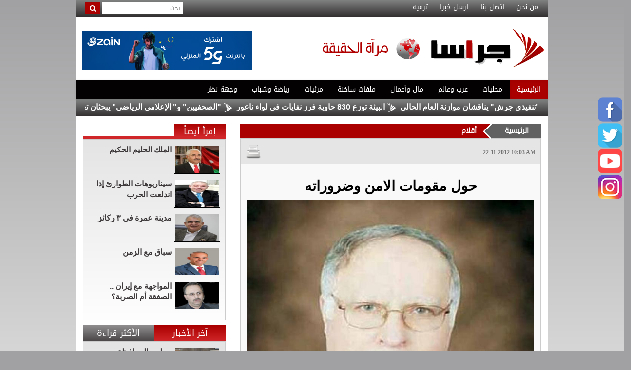

--- FILE ---
content_type: text/html; charset=UTF-8
request_url: https://www.gerasanews.com/article/91971
body_size: 14524
content:
<!DOCTYPE html PUBLIC "-//W3C//DTD XHTML 1.0 Transitional//EN" "http://www.w3.org/TR/xhtml1/DTD/xhtml1-transitional.dtd">
<html xmlns="http://www.w3.org/1999/xhtml">
	<head prefix="og: http://ogp.me/ns/article#">
		<meta http-equiv="Content-Type" content="text/html; charset=utf-8">
		<title>حول مقومات الامن وضروراته   | أقلام | وكالة جراسا الاخبارية</title>
		<meta name="description" content="الامن يضاهي الماء الذي قيل انه ارخص موجود واثمن مفقود، او يماثل الصحة التي قيل انها تاج على رؤوس الاصحاء لا يراه ال...">
		<meta name="keywords" content="">
		<meta name="viewport" content="width=device-width, initial-scale=1, maximum-scale=1">
		<meta name="format-detection" content="telephone=no">
		<meta property='og:title' content='حول مقومات الامن وضروراته  '>
		<meta property='og:url' content='https://www.gerasanews.com/article/91971'>
		<meta property='og:type' content='article'>
		<meta property='og:description' content='الامن يضاهي الماء الذي قيل انه ارخص موجود واثمن مفقود، او يماثل الصحة التي قيل انها تاج على رؤوس الاصحاء لا يراه الا المرضى.. فالامن نعمة كبرى لا...'>
		<meta property='og:image' content='https://www.gerasanews.com/image.php?token=6a4c5796a570ae86758ea9930a6bde47&size='>
		<meta property='og:site_name' content='وكالة جراسا الاخبارية'>
		
		
		<meta http-equiv="refresh" content="300;url=https://www.gerasanews.com/article/91971" />
		<link type="text/css" rel="stylesheet" href="https://www.gerasanews.com/styles/uhs.css?v=0.000006" />
		<link type="text/css" rel="stylesheet" href="https://www.gerasanews.com/styles/bestaResponsiv.css?v=0.000006" />
		<link type="text/css" rel="stylesheet" href="https://www.gerasanews.com/styles/comm.css?v=0.000006" />
		
		<!-- Mobile Metas -->
		<!--<meta name="viewport" content="width=device-width, initial-scale=1.0">-->

		<!--Common style sheets-->
		<link rel="stylesheet" type="text/css" href="https://www.gerasanews.com/templates/default/css/bootstrap.min.css?v=0.000006">
		<link rel="stylesheet" type="text/css" href="https://www.gerasanews.com/templates/default/css/bootstrap-theme.min.css?v=0.000006">
		<link rel="stylesheet" type="text/css" href="https://www.gerasanews.com/templates/default/css/bootstrap-rtl.css?v=0.000006">
		<link rel="stylesheet" type="text/css" href="https://www.gerasanews.com/templates/default/css/font-awesome.css?v=0.000006">
		<link rel="stylesheet" type="text/css" href="https://www.gerasanews.com/templates/default/css/animate.css?v=0.000006">

		<!--Custom Style-->
		<link rel="stylesheet" type="text/css" href="https://www.gerasanews.com/templates/default/css/custom.css?v=0.000009">
		<link rel="stylesheet" type="text/css" href="https://www.gerasanews.com/templates/default/css/responsive.css?v=0.000009">
		<link rel="stylesheet" type="text/css" href="https://www.gerasanews.com/templates/default/css/slider.css?v=0.000009">
		
		<script type="text/javascript" src="https://www.gerasanews.com/templates/default/js/main2-gal/main2-gal.js?v=0.000006"></script>
		<script type="text/javascript" src="https://www.gerasanews.com/templates/default/js/jquery.js?v=0.000006"></script>
		<script type="text/javascript" src="https://www.gerasanews.com/templates/default/js/jquery-ui.js?v=0.000006"></script>
		<script type="text/javascript" src="https://www.gerasanews.com/templates/default/js/gjsticker.min.js?v=0.000006"></script>
		<script type="text/javascript" src="https://www.gerasanews.com/templates/default/js/jquery.modern-blink.js?v=0.000006"></script>
		<link rel="stylesheet" type="text/css" href="https://www.gerasanews.com/templates/default/js/main2-gal/main2-gal.css?v=0.000006">
		
		
		<style>
		html, body {
			width: auto !important;
			overflow-x: hidden !important;
			direction: rtl !important;
		}
		</style>
		<script type="text/javascript">
		
		window.onload = function(){
			var gjsticker = new Marquee({el:document.getElementById("gjsticker"),dir:"right",wait:15,mouseStops:true});
			gjsticker.init();
		};
		
		</script>
		<script>
			jQuery(function($) {
				$('#ajelLink').modernBlink();
				$('#ajelText').modernBlink();
			});
		</script>
		<script>
			function tick1(){
				$('#ticker_ajel_news1 li:first').slideUp( function () { $(this).appendTo($('#ticker_ajel_news1')).slideDown(); });
			}
			//setInterval(function(){ tick1() }, 6000);
			
			function tick2(){
				$('#ticker_ajel_news2 li:first').slideUp( function () { $(this).appendTo($('#ticker_ajel_news2')).slideDown(); });
			}
			//setInterval(function(){ tick2() }, 7000);
		</script>
		
		<script type="text/javascript"> 
			function changeMain(wid,picture,sid,title){
				$("#MainNews h3").removeClass("active");
				$("#MainNews_"+wid).addClass("active");
				$("#bigNewsDic").html('<a href="'+sid+'">'+title+'</a>');
				$("#bigNewsImg").html('<a href="'+sid+'"><img src="'+picture+'" /></a>');
			}
			
			function go() {}
			
			$(document).ready(function(){
				checkContainer();
				
				//$("#MainNews #nid_1").mouseover(); 
			});
			
			function checkContainer() {
				var img = $("#hiddenImg").val();
				var title = $("#hiddenTitle").val();
				var link = $("#hiddenLink").val();
				$("#bigNewsDic").html('<a href="'+link+'">'+title+'</a>');
				$("#bigNewsImg").html('<a href="'+link+'"><img src="'+img+'" /></a>');
			}
		</script> 
		
		
		
		<script>
			function changeR1(){
				$('#mtab2').hide();
				$('#mtab1').show();
				$('#mt1').css({'backgroundImage': 'linear-gradient(to bottom, #aa0000, #d02629)'});
				$('#mt2').css({'backgroundImage': 'linear-gradient(to bottom, #908e8f, #4a4647)'});
			}
			function changeR2(){
				$('#mtab1').hide();
				$('#mtab2').show();
				$('#mt2').css({'backgroundImage': 'linear-gradient(to bottom, #aa0000, #d02629)'});
				$('#mt1').css({'backgroundImage': 'linear-gradient(to bottom, #908e8f, #4a4647)'});
			}
		</script>
		<style>
			.adsSpacer {
				margin:0px 15px 15px 0px;
			}
			
			.adsSpacer2 {
				margin:15px 15px 0px 0px;
			}
			
			.adsSpacer3 {
				margin: 10px 0px 0px 4px;
			}
			.adsSpacerHeader {
				margin: 5px;
			}
			#ticker_ajel_news1 {
				margin-bottom: 0;
				overflow: hidden;
			}
			#ticker_ajel_news1 li {
			}
			
			#ticker_ajel_news2 {
				margin-bottom: 0;
				overflow: hidden;
			}
			#ticker_ajel_news2 li {
			}
			
			.stButton .stBubble{
				height: 32px !important;
				line-height: 7px !important;
			}

			.stButton .stFb, .stButton .stTwbutton, .stButton .stMainServices {
				height: 24px !important;
			}

			.stButton .stButton_gradient {
				height: 22px !important;
			}
			
			#st_gdpr_iframe {
				left:0 !important;
			}
		</style>
		
		<script type='text/javascript' src='https://platform-api.sharethis.com/js/sharethis.js#property=689ca37ee16fb4e918cd47e3&product=sop' async='async'></script>
		
	
		<script>
  (function(i,s,o,g,r,a,m){i['GoogleAnalyticsObject']=r;i[r]=i[r]||function(){
  (i[r].q=i[r].q||[]).push(arguments)},i[r].l=1*new Date();a=s.createElement(o),
  m=s.getElementsByTagName(o)[0];a.async=1;a.src=g;m.parentNode.insertBefore(a,m)
  })(window,document,'script','//www.google-analytics.com/analytics.js','ga');

  ga('create', 'UA-43921724-1', 'gerasanews.com');
  ga('send', 'pageview');

</script>






<!-- Global site tag (gtag.js) - Google Analytics 
<script async src="https://www.googletagmanager.com/gtag/js?id=UA-177419268-1"></script>
<script>
  window.dataLayer = window.dataLayer || [];
  function gtag(){dataLayer.push(arguments);}
  gtag('js', new Date());

  gtag('config', 'UA-177419268-1');
</script>
-->
<!-- wid_46 -->
	</head>
	<body style="/*overflow-x:hidden;*/"  dir="rtl">
		<script language="Javascript" type="text/javascript" src="https://www.gerasanews.com/includes/js/ajaxer.js?v=0.000006"></script>
		<script language="Javascript" type="text/javascript" src="https://www.gerasanews.com/includes/js/javascript.js?v=0.000006"></script>
		<script language="Javascript" type="text/javascript" src="https://www.gerasanews.com/includes/js/functions.js?v=0.000006"></script>
		
		<script type="text/javascript" src="https://www.gerasanews.com/templates/default/js/jquery.cookie.js"></script>
				
		
		<script>
		function overAllAds(){
			if ($.cookie('gerasa_ads_cookie_overAllAds')) {
				// it hasn't been three days yet
				$("#framSong").html("");
			}
			else {
				var minutes = 30;
				$.cookie('gerasa_ads_cookie_overAllAds', 'true', { expires: (1 / 1440) * minutes}); // set cookie to expire in 30 minutes
				$("#overAllAds").show();
				//var count=10;
				//var counter=setInterval(timer, 1000); //1000 will  run it every 1 second
			}
		}
		function closeAds(){
			$("#framSong").html("");
			$("#overAllAds").hide();
		}
		</script>
		
		
		<!-- 1*1 -->
		
		
				
				<div id="fb-root"></div>
		
		<script>
			(function(d, s, id) {
				var js, fjs = d.getElementsByTagName(s)[0];
				if (d.getElementById(id)) return;
				js = d.createElement(s);
				js.id = id;
				js.src = "//connect.facebook.net/en_GB/sdk.js#xfbml=1&version=v2.5&appId=127622644006481";
				fjs.parentNode.insertBefore(js, fjs);
			}(document, 'script', 'facebook-jssdk'));
		</script>
		
		
		<div style="position: fixed;top: 200px;right: 3px;z-index: 1;" class="right_social_icon">
			<div style="margin-bottom: 3px;"><a href="https://www.facebook.com/gerasanews/" target="_blank"><img src="https://www.gerasanews.com/templates/default/img/social_icon/fb.png?v=0.0001" style="width: 50px;border-radius: 10px;" /></a></div>
			<div style="margin-bottom: 3px;"><a href="https://twitter.com/gerasanewscom" target="_blank"><img src="https://www.gerasanews.com/templates/default/img/social_icon/tw.png?v=0.0001" style="width: 50px;border-radius: 10px;" /></a></div>
			<div style="margin-bottom: 3px;"><a href="javascript:;" target="_blank"><img src="https://www.gerasanews.com/templates/default/img/social_icon/yt.png?v=0.0001" style="width: 50px;border-radius: 10px;" /></a></div>
			<div style="margin-bottom: 3px;"><a href="https://www.instagram.com/gerasanews/" target="_blank"><img src="https://www.gerasanews.com/templates/default/img/social_icon/inst.png?v=0.0001" style="width: 50px;border-radius: 10px;" /></a></div>
			<div style="margin-bottom: 3px;display:none !important;"><a href="https://plus.google.com/+GerasaNewscom" target="_blank"><img src="https://www.gerasanews.com/templates/default/img/social_icon/gp.png?v=0.0001" style="width: 50px;border-radius: 10px;" /></a></div>
		</div>
		<div class="container" style="position:relative;">
			<div id="shownInDOnly" style="width: 160px;height: 600px;float: right;display: inline-block;position: absolute;top: 41px;right: -155px;">
				<div style="position:fixed;width: 160px;height: 600px;"></div>
			</div>
			<div id="shownInDOnly" style="width: 160px;height: 600px;float: left;display: inline-block;position: absolute;top: 41px;left: -155px;">
				<div style="position:fixed;width: 160px;height: 600px;"></div>
			</div>
			<!--Top Menu-->
			<div style="text-align:center;">
				<div style="background:#FFFFFF;">
					
				</div>
			</div>
			<section class="top-menu">
				<div class="row">
					<div class="col-md-9">
						<ul class="top-menu-list">
							<li><a href="https://www.gerasanews.com/pages/about">من نحن</a></li>
							<li><a href="https://www.gerasanews.com/contact-us">اتصل بنا</a></li>
							<li><a href="https://www.gerasanews.com/send-us">ارسل خبرا</a></li>
							<li><a href="http://gerasagames.rakkiz.com/gerasagames/">ترفيه</a></li>
						</ul>
					</div>
					<div class="col-md-3">
						<div class="search">
							<form method="get" action="https://www.gerasanews.com/index.php?">
								<input type="hidden" name="page" value="search">
								<input type="hidden" name="pn" value="1">
								<input type="text" name="s" class="txt-search" placeholder="بحث">
								<button class="btn-search"><i class="fa fa-search"></i></button>
							</form>
						</div>
					</div>
				</div>
			</section>

			<!--Header-->
			<section class="header-container">
				<div class="row">
					<div class="col-md-5" style="padding:0px;">
						<a href="https://www.gerasanews.com/home" class="logo pull-left"><img src="https://www.gerasanews.com/templates/default/img/logo.png?v=0.000006" alt="وكالة جراسا الإخبارية" /></a>
					</div>
					<div class="col-md-7" style="padding:0px 8px;text-align: left;">
						<div id="ads_1 ad_109" style="display: inline-block;vertical-align: top;"><div class="header-ads pull-right"><a href="https://www.gerasanews.com/ad/109" target="_blank">	<img src="https://www.gerasanews.com/image.php?token=aadcfdcc667481d137da8f6024ed33f5&size=" width="350" height="80" alt="ad"></a></div></div>
					</div>
				</div>

			</section>

			<!--Main Nav-->
			<nav class="navbar navbar-default">

				<div class="navbar-header">
					<button type="button" class="navbar-toggle collapsed" data-toggle="collapse" data-target="#bs-example-navbar-collapse-1" aria-expanded="false">

						<span class="icon-bar"></span>
						<span class="icon-bar"></span>
						<span class="icon-bar"></span>
					</button>

				</div>

				<div class="collapse navbar-collapse" id="bs-example-navbar-collapse-1">
					<ul class="nav navbar-nav">
						<li class="active"><a href="https://www.gerasanews.com/home">الرئيسية</a></li>
						<li><a href="https://www.gerasanews.com/category/117">محليات</a></li>
						<li><a href="https://www.gerasanews.com/category/120">عرب وعالم</a></li>
						<li><a href="https://www.gerasanews.com/category/119">مال وأعمال</a></li>
						<li><a href="https://www.gerasanews.com/category/156">ملفات ساخنة</a></li>
						<li><a href="https://www.gerasanews.com/videos/152">مرئيات</a></li>
						<li><a href="https://www.gerasanews.com/category/168">رياضة وشباب</a></li>
						<li><a href="https://www.gerasanews.com/category/143">وجهة نظر</a></li>
						<!--<li><a href="https://www.gerasanews.com/category/126">رسالة الى مسؤول</a></li>-->
					</ul>

				</div>

			</nav>

			<!--Latest News-->
			
			<section class="latest-news">
				<div id="gjsticker" style="white-space:nowrap; direction:rtl;overflow: hidden;">
					<a href="https://www.gerasanews.com/article/583871">مجلس المحافظة و&quot;تنفيذي جرش&quot; يناقشان موازنة العام الحالي</a>
<img src="https://www.gerasanews.com/templates/default/img/news-dot.png" /><a href="https://www.gerasanews.com/article/583870">البيئة توزع 830 حاوية فرز نفايات في لواء ناعور</a>
<img src="https://www.gerasanews.com/templates/default/img/news-dot.png" /><a href="https://www.gerasanews.com/article/583869">&quot;الصحفيين&quot; و&quot; الإعلامي الرياضي&quot; يبحثان تغطية مشاركة المنتخب بكأس العالم</a>
<img src="https://www.gerasanews.com/templates/default/img/news-dot.png" /><a href="https://www.gerasanews.com/article/583868">اقتصاديون: المرحلة الأولى من مشروع &quot;عمرة&quot; تضع أسساً مرنة للتطوير المستقبلي</a>
<img src="https://www.gerasanews.com/templates/default/img/news-dot.png" /><a href="https://www.gerasanews.com/article/583867">القاضي يرأس وفدا نيابيا إلى فيتنام</a>
<img src="https://www.gerasanews.com/templates/default/img/news-dot.png" /><a href="https://www.gerasanews.com/article/583866">26 شهيدا في غزة خلال 24 ساعة</a>
<img src="https://www.gerasanews.com/templates/default/img/news-dot.png" /><a href="https://www.gerasanews.com/article/583865">الصفدي ونظيره الكويتي: تنسيق مستمر لتكريس أمن واستقرار المنطقة</a>
<img src="https://www.gerasanews.com/templates/default/img/news-dot.png" /><a href="https://www.gerasanews.com/article/583864">وزير النقل يبحث مع فريق «الإيكاو» سلامة وأمن المطارات</a>
<img src="https://www.gerasanews.com/templates/default/img/news-dot.png" /><a href="https://www.gerasanews.com/article/583863">غليون يقترح حلا لإنقاذ الشرق الاوسط  ..  شُكِّل استعماريا وبُني ليبقى غير مستقرا</a>
<img src="https://www.gerasanews.com/templates/default/img/news-dot.png" /><a href="https://www.gerasanews.com/article/583862">Royal Jordanian Achieves Strong Financial Results and Records JOD 21.5 Million in 2025</a>
<img src="https://www.gerasanews.com/templates/default/img/news-dot.png" /><!-- wid_45 -->
				</div>
			</section>
			

			
			<!-- wid_2 -->
			
			
			<!-- wid_32 -->
			<article class="content-holder">
				<div class="row">
					<div>
						
					</div>
				</div>
				<div class="row">
					<div class="col-md-8">
						<ul id="wizardStatus">
							<li class="current"><a href="https://www.gerasanews.com/home">الرئيسية</a></li>
							<li><a href="https://www.gerasanews.com/category/122"><h2 style="font-size: 14px;margin: 0px;padding: 0px;font-weight: bold;">أقلام</h2></a></li>
						</ul>
						<div class="innerNewsContent">
							<div class="share">
								<div class="cleaner"></div>   
								<div class="shareBox">
									<!-- ShareThis BEGIN --><div class="sharethis-inline-share-buttons" style="display:inline-block;"></div><!-- ShareThis END -->
									<span style="float: right;"><a href="https://www.gerasanews.com/print/91971" target="_blank"><img src="https://www.gerasanews.com/templates/default/img/print-icon.png" style="width: 32px;vertical-align: top;"></a></span>
								</div>
								<div class="dateBox">
									<div style="font-size: 12px;margin-top: 10px;direction: ltr;font-weight: bold;font-family: tahoma;color: #737373;">22-11-2012 10:03 AM</div> 
								</div>
								<div class="cleaner"></div>   
							</div>
							<div style="padding:10px;">
								<div style="color: #2C577A;font-size: 20px;text-align: center;margin-bottom: 5px;">
									<div>
									
									</div>
									<div>
										<h3 style="color: #000000;font-weight: bold;font-size: 29px;">حول مقومات الامن وضروراته  </h3>
									</div>
									<div>
										
									</div>
								</div>
								<div style="text-align: center;"> 
									<img src="https://www.gerasanews.com/image.php?token=6a4c5796a570ae86758ea9930a6bde47&size=" style="max-width: 100%; border: 1px solid #E5E5E5;padding: 2px;" /> 
									<div style="font-weight: bold;color: #0D088B;max-width: 100%;margin-right: 0px;font-family: tahoma;font-size: 12px;padding: 2px;"> </div> 
								</div> 
								<div class="content-area" style="margin: 0px 3px;">
									<div class="writer" style="text-decoration: underline; font-family: Arial, Helvetica, sans-serif; font-size: large; font-weight: bold;"><a href="https://www.gerasanews.com/writer/62" style="color: #FF0000;">فهد الريماوي  </a></div>
									<br />
									
									<style>
										.content-area div{
											/*display: inline;*/
											/*line-height: 29px;*/
											color: #000000;
											font-family: arial;
											font-size: 19px;
											font-weight: bold;
										}
										.content-area p{
											/*display: inline;*/
											line-height: 29px;
											color: #000000;
											font-family: arial;
											font-size: 19px;
											font-weight: bold;
										}
									</style>
									
									<h4><div id="newscontent"><p >الامن يضاهي الماء الذي قيل انه ارخص موجود واثمن مفقود، او يماثل الصحة التي قيل انها تاج على رؤوس الاصحاء لا يراه الا المرضى.. فالامن نعمة كبرى لا يشعر المرء بقيمتها واهميتها الا حين يفقدها، ذلك لانه يشكل القاعدة الاساس والمرتكز الضروري لسائر العلاقات والنشاطات السياسية والاقتصادية والاجتماعية، ناهيك عن كونه حاجة بشرية تاريخية سعى الانسان اليها منذ اقدم العصور، وحرص على ادامتها ما استطاع الى ذلك سبيلاً. <br /><br />للامن عدة اركان وابعاد ومكونات، فهو ينطوي على منظومة شاملة ومتكاملة من العناصر والعوامل والروافد التي من شأن تضافرها وتفاعلها معاً، توفير الموادعة والطمأنينة والاستقرار والسلام الاجتماعي والانتظام القانوني في سائر العلاقات والمعاملات التي تتعلق بالجبهة الداخلية.. اما على الصعيد الخارجي فلعل ابرز واهم المسؤوليات الامنية هي صد المؤامرات، ومنع الاختراقات والتدخلات الاجنبية. <br /><br />ورغم ان الاجهزة الامنية والعسكرية هي صاحبة المسؤولية الاولى في حماية امن الوطن، داخلياً وخارجياً، الا ان مفهوم الامن الوطني الشامل يتعداها الى غيرها من القطاعات الرسمية والاهلية التي يتعين ان تنهض بادوار ومهمات ونشاطات متنوعة، وسط ميادين وحقول ومجالات متعددة، بغية التكامل مع مجهودات اجهزة الامن المختصة، واغلاق الدائرة الامنية من جميع جوانبها. <br /><br />طبعاً، لا جدال في اهمية دور الاجهزة الامنية السرية والعلنية، وفي ضرورة وجودها الدائم وحضورها القوي ما دامت تعمل في حدود اختصاصاتها.. ذلك لان الحروب في عالم اليوم غالباً ما تدور في نطاق &gt;القوة الناعمةحصان طروادة في تجنيد قوى وعناصر عميلة لضرب معسكر الخصم من داخله، بدل الهجوم عليه من الخارج. <br /><br />كل دول العالم تحرص على اجهزتها الامنية، وتسعى لتعزيز قوتها ورفع سويتها، ولكن شتان بين اجهزة منضبطة تعمل تحت سقف القانون، وتجهد ليل نهار لصون الوطن وحماية المواطن وخدمة الصالح العام، وبين اجهزة قمعية وتعسفية تصادر الحريات، وتلاحق المعارضين، وتستبيح الحقوق والحرمات، وتتغول على البلاد والعباد، وتتسبب بالتالي، ومن حيث تقصد او لا تقصد، في اشاعة الظلم، وتهييج المشاعر العامة، واضعاف الانتماء الوطني، ومضاعفة السخط الشعبي، وتوسيع شقة الخلاف والمباعدة بين الحاكم والمحكوم.. الامر الذي يؤدي، في المحصلة، الى خلخلة اوتاد الامن وتقويض اركانه، وليس العكس. <br /><br />لاستكمال الامن الاستخباري والمهني، يتعين الاهتمام باصناف اخرى تنتمي للمنظومة الامنية، اهمها الامن السياسي، والامن الثقافي، والامن الاقتصادي والاجتماعي، فليس بالفعل الاستخباري والبوليسي وحده يتحقق الامن والسكينة والسلم الاهلي والتراضي العام، بل لا بد من رفدها بالكثير من المفاعيل والمعطيات الاضافية التي من شأنها توسيع نطاق الامن، وتعزيز ثقافته، وتوفير القناعة الجماعية بضرورة حمايته وادامته ما دام يصب في صالح الجميع. <br /><br />سياسياً، قد يتحقق الهدوء والامن والاستقرار بالقهر والاكراه، ولكنه امن فوقي وظاهري زائف ومؤقت مهما طال امده، بينما الامن السياسي الحقيقي يتطلب قواعد اخرى وشروطاً مختلفة، ابرزها ضمان السيادة والاستقلال والشخصية الوطنية، والحريات العامة، والحياة الديموقراطية، والحاكمية الدستورية والقانونية، والشرعية التعاقدية بين الحاكمين والمحكومين. <br /><br />لا بقاء او دوام للامن السياسي تحت سقوف التبعية، والتفريط في السيادة والاستقلال، والانتقاص من حريات المواطنين وحقوقهم، والاستئثار بالسلطة والحكم وصناعة القرار، والتفريق بين الناس تبعاً للدين او الجنس او الاصل والفصل، والزج بالبلاد والعباد في اتون معارك ومحاور وتحالفات معاكسة لارادة الاغلبية الشعبية، ودواعي المصلحة الوطنية. <br /><br />اما الامن الاقتصادي والاجتماعي، فلا يتوطد او يتأكد الا من خلال الاكتفاء الاقتصادي، والعدل الاجتماعي، نظراً لان الفقر والبطالة والفساد والغلاء والتفاوت الطبقي، هي من اعدى اعداء الامن، ومن اهم اسباب التمرد والثورة والانفلات، ومن اقوى مبررات خروج الرعية على الراعي.. فالجوع كافر، والشعوب التي لا تجد ما تأكله لن تستطيع منع انفسها من افتراس حكامها. <br /><br />لقد علمنا التاريخ ان اشرس الثورات والانقلابات والاضطرابات قد وقعت، او اندلعت، لاسباب اقتصادية حتى وان لبست لبوساً سياسية او ايديولوجية، ولعل اوضح مثال على الثورات السياسية المدججة بالمضامين الاقتصادية، ثورة الشعب الفرنسي المجيدة التي انفجرت عام 1789 اثر دعوة الامبراطورة ماري انطوانيت الجياع المتظاهرين حول القصر الامبراطوري بأكل البسكويت ما داموا لا يجدون الخبز. <br /><br />وعليه، ففي العالم النامي عموماً، والعالم العربي تحديداً، لا بديل عن دور الدولة والقطاع العام في الاضطلاع بمهمات التنمية الاقتصادية والرعاية الاجتماعية، وقد كذب الليبراليون الجدد حد التضليل حين زعموا ان الخصخصة واللغوصة وتمكين القطاع الخاص، وتشريد الطبقة الوسطى، وانسحاب الدولة من مسؤولياتها الخدمية والرعوية، هي الحل.. فيما كانت دول كبرى مثل امريكا وبريطانيا تهيلان التراب على المناهج الريغانية والتاتشرية في العمل الاقتصادي والاجتماعي. <br /><br />اما الامن الثقافي فقد فرض ذاته بقوة في الآونة الاخيرة، واكتسب اهمية اضافية على مدى العالم العربي الذي تعرض، منذ نحو عامين، الى عاصفة &gt;الربيع العربي&lt; التي ادت الى خلط الحابل بالنابل.. وبصرف النظر عن التقييم السلبي او الايجابي لهذه العاصفة، فالثابت انها قد شجعت على سفك الدماء، وشق الصفوف، وكسر المحرمات، ونشر ثقافة الكراهية، وضرب ركائز الامن والاستقرار في معظم الاقطار العربية التي باتت تعاني من الانفلات الداخلي، والانكشاف الخارجي، والضعف في مؤسسات الدولة وهيبتها وسلطتها.<br /><br />غير ان الاخطر من كل ما تقدم، هو تشويه الوعي الجمعي، وتلفيق الفتاوى السوداء، واستحداث ظاهرة الذبح وثقافة السكاكين، واستحضار حروب الطوائف والمذاهب الغابرة، وتسلل الافكار الوهابية والتكفيرية والارهابية الى معظم الساحات العربية، واستيقاظ المشاعر والغرائز العرقية والقبلية والمذهبية والجهوية التي لا تهدد مركزية الدولة فحسب، بل تقود ايضاً الى تفكيك المجتمعات، وتسعير خلافاتها، ونسف مكونات امنها وتعايشها. <br /><br />من هنا تبرز اهمية الامن الثقافي، وضرورة التصدي بكل حزم وعزم للطروحات والافكار والممارسات القندهارية والانتحارية والهمجية المنافية للعقل، والغريبة عن روح العصر، والمتصادمة مع ابسط قواعد التفكير الحر والحياة المدنية والمكتسبات الحضارية والتطلعات المستقبلية لسائر الشعوب العربية !!!</p></div></h4>
									<br /> 
									<center style="clear: both;"><div style="width: 100%;padding: 5px;"></div></center>
									<br />
									<center style="clear: both;"></center>
									
									<div style="text-align: center;">
									
									</div>
									
																		<script language="Javascript" type="text/javascript" src="https://www.gerasanews.com/includes/js/jquery.disable.text.select.js"></script>
																	</div> 
							</div>
							<div style="/*display:none;*/float:left;padding: 10px;width: 100%;text-align: center;background: #E5E5E5;">
								<!-- ShareThis BEGIN --><div class="sharethis-inline-share-buttons"></div><!-- ShareThis END -->
							</div>
							<div class="cleaner"></div>
							
						</div>
						
						<div>
							<div id="ads_22 ad_107" class="bestaAds_desktop"><div class="adsSpacer3"><a href="https://www.gerasanews.com/ad/107" target="_blank">	<img src="https://www.gerasanews.com/image.php?token=346fd1bd950be7a335ad3267115a9642&size=" width="615" height="80" alt="ad"></a></div></div><div id="ads_22 ad_107" class="bestaAds_tab"><div class="adsSpacer3"><a href="https://www.gerasanews.com/ad/107" target="_blank">	<img src="https://www.gerasanews.com/image.php?token=1f02c05497161d0a1f3229198f4b46e3&size=" width="300" height="80" alt="ad"></a></div></div><div id="ads_22 ad_107" class="bestaAds_mobile"><div class="adsSpacer3"><a href="https://www.gerasanews.com/ad/107" target="_blank">	<img src="https://www.gerasanews.com/image.php?token=2557855dedac3d4a06c295f2937152a3&size=" width="333" height="80" alt="ad"></a></div></div><div id="ads_22 ad_264" class="bestaAds_desktop"><div class="adsSpacer3"><div class='pseAD'>
    <div id='pseAD-01'></div>
    <script>
        var script = document.createElement('script'); script.src = 'https://ad.pse.news/gerasanews/pse1.js?v=' + new Date().getTime(); script.async = true; script.crossOrigin = 'anonymous'; document.body.appendChild(script);
    </script>
</div></div></div><div id="ads_22 ad_264" class="bestaAds_tab"><div class="adsSpacer3"><div class='pseAD'>
    <div id='pseAD-01'></div>
    <script>
        var script = document.createElement('script'); script.src = 'https://ad.pse.news/gerasanews/pse1.js?v=' + new Date().getTime(); script.async = true; script.crossOrigin = 'anonymous'; document.body.appendChild(script);
    </script>
</div></div></div><div id="ads_22 ad_264" class="bestaAds_mobile"><div class="adsSpacer3"><div class='pseAD'>
    <div id='pseAD-01'></div>
    <script>
        var script = document.createElement('script'); script.src = 'https://ad.pse.news/gerasanews/pse1.js?v=' + new Date().getTime(); script.async = true; script.crossOrigin = 'anonymous'; document.body.appendChild(script);
    </script>
</div></div></div>
						</div>
						
						<div style="margin-top:10px;">
							<div class="innerNewsContent">
								<div style="padding: 5px;"><div class="news-details white-block padding-10">
	<div class="title" style="margin-bottom: 0px;">
		<h3>تعليقات القراء</h3>
	</div>
	<div class="reader-comment-content-main">
		
		<a name="show_comments"></a>
				
											
					<div class="comment-through-title-with-date">
				<div style="padding: 4px;text-align: center;">
					لا يوجد تعليقات
				</div>
			</div>
			<br />
		
			</div>

	<br />

	<div class="title" style="margin-bottom: 0px;">
		<h3>أكتب تعليقا</h3>
	</div>
	<div class="news-list" style="padding-top: 0px;">
		<div id="add_comment_msg" style="display:none;"></div>
		<div id="add_comment_box">
			<a name="add_reply"></a>
							<div style="padding-left:5px;direction:rtl;">
					<span style="display:none" id="reply_to_comment">رد على :<label id="reply_to_writer"></label><input type=hidden id="reply_id"><br></span>
					<input type=hidden id="comment_parent">
					<input type=hidden id="captcha" value="0">
					<div id="replier" style="display:none;background-color:#e8e7ec;margin-right: 12px;"><img src="https://www.gerasanews.com//images/stop.png" title="الغاء" style="cursor:pointer;border: none;vertical-align: middle;padding: 0px;margin: 0px;" onclick="comment_unreply();"> الرد على تعليق <label id="replyieron"></label></div>

					<table cellspacing=5 id="commentForm">
						<tr>
							<td colspan="2">
								<div class="alert-box-bg">
																														<button onclick="showRegister();" class="btnSendclass">التسجيل</button>											<button onclick="showLogin();" class="btnSendclass">الدخول</button>
																											</div>
								<div class="alert-box-bg" id="centerDiv" style="display:none;">
								</div>
								
								<div class="alert-box-bg">
									<div class="alert-text-title" style="font-family: 'AdobeArabic-Regular';">تنويه :</div>
									<div class="alert-text" style="font-family: 'AdobeArabic-Regular';">
										تتم مراجعة كافة التعليقات ،وتنشر في حال الموافقة عليها فقط. <br>
										ويحتفظ موقع وكالة جراسا الاخبارية بحق حذف أي تعليق في أي وقت ،ولأي سبب كان،ولن ينشر أي تعليق يتضمن اساءة أوخروجا عن 
										الموضوع المطروح ،او ان يتضمن اسماء اية شخصيات او يتناول اثارة للنعرات الطائفية والمذهبية او العنصرية آملين 
										التقيد بمستوى راقي بالتعليقات حيث انها تعبر عن مدى تقدم وثقافة زوار موقع وكالة جراسا الاخبارية
										علما ان التعليقات تعبر عن أصحابها فقط ولا تعبر عن رأي الموقع والقائمين عليه.<br /><br />
										- يمكنك تسجيل اسمك المستعار الخاص بك لإستخدامه في تعليقاتك داخل الموقع
									</div>
								</div>
								
							</td>
						</tr>
						<tr>
							<td style="padding:2px;vertical-align: middle;font-family: 'AdobeArabic-Regular';width: 20%;font-weight: normal;">
								الاسم :
							</td>
							<td valign=top style="padding:2px;">
																	<input type=text class="inp" id="comment_name">
																							</td>
						</tr>
						<tr >
							<td style="padding:2px;vertical-align: middle;font-family: 'AdobeArabic-Regular';font-weight: normal;">
								البريد الالكتروني :
							</td>
							<td valign=top style="padding:2px;">
								<input type=text id="comment_email"  class="inp" >
							</td>
						</tr>
						<tr style="display:none;">
							<td valign=top></td>
							<td valign=top style="padding:2px;font-family: 'AdobeArabic-Regular';font-weight: normal;">
								<input type=checkbox id="show_email"> اظهار البريد الالكتروني
							</td>
						</tr>
						<tr>
							<td style="padding:2px;vertical-align: top;font-family: 'AdobeArabic-Regular';font-weight: normal;">
								التعليق :
							</td>
							<td valign=top style="padding:2px;">
								<textarea id="comment_comment" class="inpt"  ></textarea>
															</td>
						</tr>
						<tr style="display:none;">
							<td valign=top style="padding:2px;">
								رمز التحقق :
							</td>
							<td valign=top style="padding:2px;">
								<img src="https://www.gerasanews.com/captcha.php" id="captcha-pic" style="border: 1px solid #969696;vertical-align: middle;" />
								<a href="javascript:;" onclick="document.getElementById('captcha-pic').src='https://www.gerasanews.com/captcha.php?'+Math.random();document.getElementById('captcha-txt').focus();" id="change-image">تحديث الرمز</a>
								<br/>
								<div style="font-family: 'SKY';margin-top: 6px;">
									أكتب الرمز : <input type="text" style="width: 128px;vertical-align: middle;" id="captcha-txt" />
								</div>
							</td>
						</tr>
						<tr>
							<td valign=top>

							</td>
							<td valign=top style="padding:2px;">
								<button onclick="send_comment('91971','0');" class="btnSendclass">اضافة</button>
							</td>
						</tr>
					</table>
				</div>
					</div>
	</div>


</div>

<br />

<script language="javascript">
	function comment_reply(id){
		//alert(id);
		document.getElementById('comment_parent').value=id;
		document.getElementById('replyieron').innerHTML=document.getElementById('commentor_'+id).innerHTML;
		document.getElementById('replier').style.display='';
	}
	function comment_unreply(){
		//alert(id);
		document.getElementById('comment_parent').value='';
		document.getElementById('replier').style.display='none';
	}
</script>
<script type="text/javascript">

	function textCounter(field, countfield, maxlimit) {
		if (field.value.length > maxlimit)
			field.value = field.value.substring(0, maxlimit);
		else
			document.getElementById('remLen').innerText = maxlimit - field.value.length;
		//   countfield.value = maxlimit - field.value.length;
	}

</script>
</div>
							</div>
						</div>
					</div>
					<div class="col-md-4">
												
						
						<section class="content-block" style="margin-bottom: 10px;">
							<div class="title red-title">
								<h3>إقرأ أيضاً</h3>
							</div>
							<div class="content">
								<ul class="news-list">
									<li>
	<a href="https://www.gerasanews.com/article/583788">
		<img src="https://www.gerasanews.com/image.php?token=674bd425f8c85a691793e1ec8c7c8f1b&size=small" alt="الملك الحليم الحكيم" style="border: 1px solid #000;padding: 1px;" />
		<span>الملك الحليم الحكيم</span>
	</a>
	
</li>
<li>
	<a href="https://www.gerasanews.com/article/583787">
		<img src="https://www.gerasanews.com/image.php?token=72f42c82a9bb11d13b74d02a2f62ba40&size=small" alt="سيناريوهات الطوارئ إذا اندلعت الحرب" style="border: 1px solid #000;padding: 1px;" />
		<span>سيناريوهات الطوارئ إذا اندلعت الحرب</span>
	</a>
	
</li>
<li>
	<a href="https://www.gerasanews.com/article/583786">
		<img src="https://www.gerasanews.com/image.php?token=626b94298dccd517f7bfce34c50b13ae&size=small" alt="مدينة عمرة في ٣ ركائز" style="border: 1px solid #000;padding: 1px;" />
		<span>مدينة عمرة في ٣ ركائز</span>
	</a>
	
</li>
<li>
	<a href="https://www.gerasanews.com/article/583785">
		<img src="https://www.gerasanews.com/image.php?token=36c31f96562d308d33d766b8653e77a8&size=small" alt="سباق مع الزمن" style="border: 1px solid #000;padding: 1px;" />
		<span>سباق مع الزمن</span>
	</a>
	
</li>
<li>
	<a href="https://www.gerasanews.com/article/583497">
		<img src="https://www.gerasanews.com/image.php?token=3d81cdfb6988441db23120b6355c146c&size=small" alt="المواجهة مع إيران  ..  الصفقة أم الضربة؟" style="border: 1px solid #000;padding: 1px;" />
		<span>المواجهة مع إيران  ..  الصفقة أم الضربة؟</span>
	</a>
	
</li>
<!-- wid_33 -->
								</ul>
							</div>
						</section>
						
						
						
						<section class="content-block" style="margin-bottom: 10px;">
							<div class="title" style="border: none;">
								<a href="javascript:changeR1();"><h3 id="mt1" style="padding: 7px;width: 50%;text-align: center;background-image: linear-gradient(to bottom, #aa0000, #d02629);">آخر الأخبار</h3></a>
								<a href="javascript:changeR2();"><h3 id="mt2" style="padding: 7px;width: 50%;text-align: center;border-right: 1px solid #E23234;">الأكثر قراءة</h3></a>
							</div>
							<div class="content">
								<ul class="news-list" id="mtab1">
									<li>
	<a href="https://www.gerasanews.com/article/583871">
		<img src="https://www.gerasanews.com/image.php?token=e5565ccfa4d0baf4063152905da2ac5e&size=small" alt="مجلس المحافظة و&quot;تنفيذي جرش&quot; يناقشان موازنة العام الحالي" style="border: 1px solid #000;padding: 1px;" />
		<span>مجلس المحافظة و&quot;تنفيذي جرش&quot; يناقشان موازنة...</span>
	</a>
</li><li>
	<a href="https://www.gerasanews.com/article/583870">
		<img src="https://www.gerasanews.com/image.php?token=99c3159aff8e3243a4e0006e9ac77838&size=small" alt="البيئة توزع 830 حاوية فرز نفايات في لواء ناعور" style="border: 1px solid #000;padding: 1px;" />
		<span>البيئة توزع 830 حاوية فرز نفايات في لواء ناعور</span>
	</a>
</li><li>
	<a href="https://www.gerasanews.com/article/583869">
		<img src="https://www.gerasanews.com/image.php?token=d64dd758aabaf453de7a7b85232b57d7&size=small" alt="&quot;الصحفيين&quot; و&quot; الإعلامي الرياضي&quot; يبحثان تغطية مشاركة المنتخب بكأس العالم" style="border: 1px solid #000;padding: 1px;" />
		<span>&quot;الصحفيين&quot; و&quot; الإعلامي الرياضي&quot;...</span>
	</a>
</li><li>
	<a href="https://www.gerasanews.com/article/583868">
		<img src="https://www.gerasanews.com/image.php?token=4d43b1f6749043715f0c387c5438522a&size=small" alt="اقتصاديون: المرحلة الأولى من مشروع &quot;عمرة&quot; تضع أسساً مرنة للتطوير المستقبلي" style="border: 1px solid #000;padding: 1px;" />
		<span>اقتصاديون: المرحلة الأولى من مشروع &quot;عمرة&quot; تضع...</span>
	</a>
</li><li>
	<a href="https://www.gerasanews.com/article/583867">
		<img src="https://www.gerasanews.com/image.php?token=17aa0d48275bf68489b6e1bb856e325a&size=small" alt="القاضي يرأس وفدا نيابيا إلى فيتنام" style="border: 1px solid #000;padding: 1px;" />
		<span>القاضي يرأس وفدا نيابيا إلى فيتنام</span>
	</a>
</li><!-- wid_41 -->
								</ul>
								<ul class="news-list" id="mtab2" style="display:none;">
									<li>
	<a href="https://www.gerasanews.com/article/583766">
		<img src="https://www.gerasanews.com/image.php?token=62c4dc9f7f6cadcfee58e6e151ebbb68&size=medium" alt="تقارير تتحدث عن هجوم أمريكي محتمل على إيران خلال ساعات" style="border: 1px solid #000;padding: 1px;" />
		<span>تقارير تتحدث عن هجوم أمريكي محتمل على إيران خلال ساعات</span>
	</a>
</li><li>
	<a href="https://www.gerasanews.com/article/583817">
		<img src="https://www.gerasanews.com/image.php?token=452e3c11bec5c6be4d9bf6ce885c16a4&size=medium" alt="توضيح هام من التربية لطلبة الصف الحادي عشر " style="border: 1px solid #000;padding: 1px;" />
		<span>توضيح هام من التربية لطلبة الصف الحادي عشر </span>
	</a>
</li><li>
	<a href="https://www.gerasanews.com/article/583756">
		<img src="https://www.gerasanews.com/image.php?token=13f90f6bb1e945fbf16bccfe685565cf&size=medium" alt="الأمن السوري يقبض على أبناء شقيق رستم الغزالي (صور)" style="border: 1px solid #000;padding: 1px;" />
		<span>الأمن السوري يقبض على أبناء شقيق رستم الغزالي (صور)</span>
	</a>
</li><li>
	<a href="https://www.gerasanews.com/article/583833">
		<img src="https://www.gerasanews.com/image.php?token=c94f32d1bea2535abc4b3c065dd5edd2&size=medium" alt="نواب &quot;العمل الإسلامي&quot; ينسحبون من الجلسة " style="border: 1px solid #000;padding: 1px;" />
		<span>نواب &quot;العمل الإسلامي&quot; ينسحبون من الجلسة </span>
	</a>
</li><li>
	<a href="https://www.gerasanews.com/article/583809">
		<img src="https://www.gerasanews.com/image.php?token=cec5b39a13bb37638fced36ab3d08591&size=medium" alt="تعرف الى اسعار الذهب محليا   " style="border: 1px solid #000;padding: 1px;" />
		<span>تعرف الى اسعار الذهب محليا   </span>
	</a>
</li><!-- wid_42 -->
								</ul>
							</div>
						</section>
						
						
						
						<section class="content-block" style="margin-bottom: 10px;">
							<div class="title red-title">
								<h3>رياضة وشباب</h3>
							</div>
							<div class="content">
								<ul class="news-list">
									<li>
	<a href="https://www.gerasanews.com/article/583858">
		<img src="https://www.gerasanews.com/image.php?token=841a08f2e05a777c6916a9233b22366d&size=medium" alt="رحيل المحترف الموريتاني سميغنا عن نادي السلط" style="border: 1px solid #000;padding: 1px;" />
		<span>رحيل المحترف الموريتاني سميغنا عن نادي السلط</span>
	</a>
</li><li>
	<a href="https://www.gerasanews.com/article/583842">
		<img src="https://www.gerasanews.com/image.php?token=67cf37a85e502c4b166d425659f118c1&size=medium" alt="إحالة مباراتي الفيصلي واتحاد عمّان والأرثوذكسي والفحيص إلى انضباط السلة" style="border: 1px solid #000;padding: 1px;" />
		<span>إحالة مباراتي الفيصلي واتحاد عمّان والأرثوذكسي والفحيص...</span>
	</a>
</li><li>
	<a href="https://www.gerasanews.com/article/583776">
		<img src="https://www.gerasanews.com/image.php?token=7ea5b0cb13d59d487174a58149ff6ba9&size=medium" alt="الشباب تطلق رابط التسجيل بالبطولة الرمضانية لخماسيات كرة القدم" style="border: 1px solid #000;padding: 1px;" />
		<span>الشباب تطلق رابط التسجيل بالبطولة الرمضانية لخماسيات كرة...</span>
	</a>
</li><li>
	<a href="https://www.gerasanews.com/article/583764">
		<img src="https://www.gerasanews.com/image.php?token=8877a770ff196dd1995046e2603e3d67&size=medium" alt="اتحاد الكرة يكشف مواصفات الكأس الجديدة لبطل دوري المحترفين" style="border: 1px solid #000;padding: 1px;" />
		<span>اتحاد الكرة يكشف مواصفات الكأس الجديدة لبطل دوري المحترفين</span>
	</a>
</li><li>
	<a href="https://www.gerasanews.com/article/583763">
		<img src="https://www.gerasanews.com/image.php?token=43f5bf36faee698de76971665052a0d7&size=medium" alt="انطلاق منافسات بطولة كأس الأردن الدولية للملاكمة" style="border: 1px solid #000;padding: 1px;" />
		<span>انطلاق منافسات بطولة كأس الأردن الدولية للملاكمة</span>
	</a>
</li><!-- wid_35 -->
								</ul>
							</div>
						</section>
						
						
						
						<section class="content-block" style="margin-bottom: 10px;">
							<div class="title red-title">
								<h3>محليات</h3>
							</div>
							<div class="content">
								<ul class="news-list">
									<li>
	<a href="https://www.gerasanews.com/article/583871">
		<img src="https://www.gerasanews.com/image.php?token=e5565ccfa4d0baf4063152905da2ac5e&size=medium" alt="مجلس المحافظة و&quot;تنفيذي جرش&quot; يناقشان موازنة العام الحالي" style="border: 1px solid #000;padding: 1px;" />
		<span>مجلس المحافظة و&quot;تنفيذي جرش&quot; يناقشان موازنة...</span>
	</a>
</li><li>
	<a href="https://www.gerasanews.com/article/583870">
		<img src="https://www.gerasanews.com/image.php?token=99c3159aff8e3243a4e0006e9ac77838&size=medium" alt="البيئة توزع 830 حاوية فرز نفايات في لواء ناعور" style="border: 1px solid #000;padding: 1px;" />
		<span>البيئة توزع 830 حاوية فرز نفايات في لواء ناعور</span>
	</a>
</li><li>
	<a href="https://www.gerasanews.com/article/583869">
		<img src="https://www.gerasanews.com/image.php?token=d64dd758aabaf453de7a7b85232b57d7&size=medium" alt="&quot;الصحفيين&quot; و&quot; الإعلامي الرياضي&quot; يبحثان تغطية مشاركة المنتخب بكأس العالم" style="border: 1px solid #000;padding: 1px;" />
		<span>&quot;الصحفيين&quot; و&quot; الإعلامي الرياضي&quot;...</span>
	</a>
</li><li>
	<a href="https://www.gerasanews.com/article/583865">
		<img src="https://www.gerasanews.com/image.php?token=3fe674a87fe0085c4a69763696a60cb9&size=medium" alt="الصفدي ونظيره الكويتي: تنسيق مستمر لتكريس أمن واستقرار المنطقة" style="border: 1px solid #000;padding: 1px;" />
		<span>الصفدي ونظيره الكويتي: تنسيق مستمر لتكريس أمن واستقرار...</span>
	</a>
</li><li>
	<a href="https://www.gerasanews.com/article/583864">
		<img src="https://www.gerasanews.com/image.php?token=5ec7b8024bed636b3b42408d25d06310&size=medium" alt="وزير النقل يبحث مع فريق «الإيكاو» سلامة وأمن المطارات" style="border: 1px solid #000;padding: 1px;" />
		<span>وزير النقل يبحث مع فريق «الإيكاو» سلامة وأمن المطارات</span>
	</a>
</li><!-- wid_36 -->
								</ul>
							</div>
						</section>
						
						
					</div>
				</div>
			</article>		</div>

		<footer class="footer-holder">
			<div class="container">
				<div class="row">
					<div class="col-md-4 text-right" id="footer_right">
						<h4>تواصل معنا</h4>
						<p><strong>موبايل :</strong> 0795196727</p>
						<p><strong>تلفاكس :</strong> 06/5675725</p>
						<p><strong>ايميل  :</strong> info@gerasanews.com</p>

					</div>
					<div class="col-md-4 text-right" id="footer_center">
						<div class="text-center">
							<a href="https://www.gerasanews.com/home"><img src="https://www.gerasanews.com/templates/default/img/logo-footer.png" style="width: 139px;" /></a>
							<ul class="footer-social">
								<li><a href="https://www.facebook.com/gerasanews/" target="_blank"><img src="https://www.gerasanews.com/templates/default/img/facebook.png" /></a></li>
								<li><a href="https://twitter.com/gerasanewscom" target="_blank"><img src="https://www.gerasanews.com/templates/default/img/twitter.png" /></a></li>
								<li><a href="https://www.instagram.com/gerasanews/" target="_blank"><img src="https://www.gerasanews.com/templates/default/img/instagram.png" /></a></li>
								<li><a href="#"><img src="https://www.gerasanews.com/templates/default/img/youtube.png" /></a></li>
								<li><a href="#"><img src="https://www.gerasanews.com/templates/default/img/linkedin.png" /></a></li>
							</ul>
							<p>لامانع من الاقتباس واعادة النشر شريطة ذكر المصدر</p>
						</div>
					</div>
					<div class="col-md-4 text-left" id="footer_left">
						<a href="http://www.loddi.com/?gerasanews.com">
						<p>برمجة وتصميم واستضافة</p>
						<img src="https://www.gerasanews.com/images/unix10-logo.png" style="width: 100px;margin-left: 18px;margin-top: 5px;">
						</a>
					</div>
				</div>
			</div>
		</footer>

		<!--Common Javascript-->
		<script type="text/javascript" src="https://www.gerasanews.com/templates/default/js/bootstrap.min.js"></script>
		<script type="text/javascript" src="https://www.gerasanews.com/templates/default/js/jquery.cycle.all.min.js"></script>
		
		
		<script type="text/javascript">
			jQuery(document).ready(function($) {
				// main slider
				$('.slider').cycle({
					fx: 'fade',
					speed: 300,
					timeout: 5000,
					pause: 1,
					cleartype: true,
					cleartypeNoBg: true,
					pager: 'ul.slider_nav',
					after: feature_after,
					before: onbefore,
					pagerAnchorBuilder: function(idx, slide) {
						return 'ul.slider_nav li:eq(' + (idx) + ')';
					}
				});
				$('.slider2').cycle({
					fx: 'fade',
					speed: 300,
					timeout: 5000,
					pause: 1,
					cleartype: true,
					cleartypeNoBg: true,
					pager: 'ul.slider_nav2',
					after: feature_after2,
					before: onbefore2,
					pagerAnchorBuilder: function(idx, slide) {
						return 'ul.slider_nav2 li:eq(' + (idx) + ')';
					}
				});
				$('ul.slider_nav li').hover(function() {
					$('.slider').cycle('pause');
				}, function() {
					$('.slider').cycle('resume');
				});
				$('ul.slider_nav2 li').hover(function() {
					$('.slider2').cycle('pause');
				}, function() {
					$('.slider2').cycle('resume');
				});

				function feature_after() {
					$('.slider_items .slider_caption').stop().animate({
						opacity: 1,
						bottom: 0
					}, {
						queue: false,
						duration: 300
					});
					$('.feature_video_icon, .feature_slide_icon, .feature_article_icon').stop().animate({
						top: 0
					}, {
						queue: true,
						duration: 300
					});
				}

				function onbefore() {
					$('.slider_items .slider_caption').stop().animate({
						opacity: 1,
						bottom: '-120px'
					}, {
						queue: false,
						duration: 300
					});
					$('.feature_video_icon, .feature_slide_icon, .feature_article_icon').animate({
						top: '-40px'
					}, {
						queue: true,
						duration: 300
					});
				}

				function feature_after2() {
					$('.slider_items .slider_caption2').stop().animate({
						opacity: 1,
						bottom: 0
					}, {
						queue: false,
						duration: 300
					});
					$('.feature_video_icon, .feature_slide_icon, .feature_article_icon').stop().animate({
						top: 0
					}, {
						queue: true,
						duration: 300
					});
				}

				function onbefore2() {
					$('.slider_items .slider_caption2').stop().animate({
						opacity: 1,
						bottom: '-120px'
					}, {
						queue: false,
						duration: 300
					});
					$('.feature_video_icon, .feature_slide_icon, .feature_article_icon').animate({
						top: '-40px'
					}, {
						queue: true,
						duration: 300
					});
				}

				//slider nav
				jQuery('.slider_nav li:not(.activeSlide) a').click(
					function() {
						jQuery('.slider_nav li a').css('opacity', 0.7);
						jQuery(this).css('opacity', 1);
					}
				);

				jQuery('.slider_nav li:not(.activeSlide) a').hover(
					function() {
						jQuery(this).stop(true, true).animate({
							opacity: 1
						}, 300);
					},
					function() {
						jQuery(this).stop(true, true).animate({
							opacity: 0.7
						}, 300);
					}
				);

				//slider nav2
				jQuery('.slider_nav2 li:not(.activeSlide) a').click(
					function() {
						jQuery('.slider_nav2 li a').css('opacity', 0.7);
						jQuery(this).css('opacity', 1);
					}
				);

				jQuery('.slider_nav2 li:not(.activeSlide) a').hover(
					function() {
						jQuery(this).stop(true, true).animate({
							opacity: 1
						}, 300);
					},
					function() {
						jQuery(this).stop(true, true).animate({
							opacity: 0.7
						}, 300);
					}
				);

			});
		</script>
		
		<!-- BEGIN EFFECTIVE MEASURE CODE -->
		<!-- COPYRIGHT EFFECTIVE MEASURE -->
		<script type="text/javascript">
			(function() {
				var em = document.createElement('script'); em.type = 'text/javascript'; em.async = true;
				em.src = ('https:' == document.location.protocol ? 'https://me-ssl' : 'http://me-cdn') + '.effectivemeasure.net/em.js';
				var s = document.getElementsByTagName('script')[0]; s.parentNode.insertBefore(em, s);
			})();
		</script>
		<noscript>
			<img src="https://me.effectivemeasure.net/em_image" alt="" style="position:absolute; left:-5px;" />
		</noscript>
		<!--END EFFECTIVE MEASURE CODE -->
		
	</body>
	<div style="display:none;" id="centerDivDefaultBody"><div style="background-color:#cfcfcf;direction:rtl;" class="infoHeader">
	<img style="margin:5px;cursor:pointer ;" onclick="hideCenterDiv();" src="https://www.gerasanews.com/images/close.png">
	<span id="center_div_title" style="font-weight:bold;">test</span>
</div>
<div id="center_div_content" style="z-index:1000000;min-height:200px;max-height:500px;overflow:none;overflow-x:auto;padding:5px;direction:rtl;" class="infoSpace">
<img src="https://www.gerasanews.com/images/loader.gif"> الرجاء الانتظار ...
</div>
<div style="z-index:1000000;background-color:#cfcfcf;height:10px;" class="infoFooter">
</div>
</div>
</html>


--- FILE ---
content_type: text/html; charset=utf-8
request_url: https://www.google.com/recaptcha/api2/aframe
body_size: 267
content:
<!DOCTYPE HTML><html><head><meta http-equiv="content-type" content="text/html; charset=UTF-8"></head><body><script nonce="UJcUfWhP8stUFOSnUZIMxg">/** Anti-fraud and anti-abuse applications only. See google.com/recaptcha */ try{var clients={'sodar':'https://pagead2.googlesyndication.com/pagead/sodar?'};window.addEventListener("message",function(a){try{if(a.source===window.parent){var b=JSON.parse(a.data);var c=clients[b['id']];if(c){var d=document.createElement('img');d.src=c+b['params']+'&rc='+(localStorage.getItem("rc::a")?sessionStorage.getItem("rc::b"):"");window.document.body.appendChild(d);sessionStorage.setItem("rc::e",parseInt(sessionStorage.getItem("rc::e")||0)+1);localStorage.setItem("rc::h",'1769966873355');}}}catch(b){}});window.parent.postMessage("_grecaptcha_ready", "*");}catch(b){}</script></body></html>

--- FILE ---
content_type: application/javascript
request_url: https://www.gerasanews.com/templates/default/js/gjsticker.min.js?v=0.000006
body_size: 2260
content:
/*
Project: Marquee JavaScript
Version: 0.5.2
URL: http://neswork.com/javascript/marquee/
Author: Gavriel Fleischer <flocsy@gmail.com>
Copyright: (C) 2009-2010 Gavriel Fleischer
Licence: GNU Public Licence
File: marquee.js
Minimized file name: marquee.min.js
File last modified: 2010-02-16
*/
eval(function(p,a,c,k,e,d){e=function(c){return(c<a?'':e(parseInt(c/a)))+((c=c%a)>35?String.fromCharCode(c+29):c.toString(36))};while(c--){if(k[c]){p=p.replace(new RegExp('\\b'+e(c)+'\\b','g'),k[c])}}return p}('e v=9(H){4.1C=0;4.D=k;4.W=k;6("L"==N v.C){v.C=27 26();v.O=0;6(!E.x){E.G=9(8){M(i=0;i<v.C.1a;i++){v.C[i].G(8)}}}}e 1V=9(1u,1t){9 1p(5,1o){6(5.a){5.a+=1o}M(e i=0;i<5.Y.1a;i++){1p(5.Y[i],1o)}}e 1d=1u.28(z);1p(1d,1t);n 1d};e 1m=9(1r,1g){e 8=E.8||1r;6(8.1h!=\'1i\'&&8.1h!=\'1Q\'){n k}e y=8.1q?8.1q:8.1h==\'1i\'?8.2a:8.2c;1f(y!=1g&&y!==q){y=y.23}n(y!=1g)};e 14=9(){n/20/i.1w(1E.1G)&&!/22/i.1w(1E.1G)};4.B=9(1y){6(!4.13){n k}e 1k=X.1S(4.13);6(!1k){n k}1k.2o=(++4.1C)+". "+1y;n z};4.m=9(1l){4.f=1-4.f;6("L"!=N 1l){4.f=1l}6(4.f){4.5.w(4.d);4.5.w(4.7)}r{4.5.w(4.7);4.5.w(4.d)}};4.P=9(8){6(1m(8,4.5)){4.Q()}};4.1j=9(8){6(1m(8,4.5)){4.17()}};4.h=9(1I){e 18=k;6(q!==4.16){18=4.16(1I,{"a":4.a,"5":4.5})}n 18};4.15=9(){6(4.W||!4.I){n k}4.W=z;1e(4.g){s"1Z":6(!4.f&&(4.5.j-3*4.o)/2<=4.7.j-4.5.l){4.m();4.h("K")}r 6(4.f&&4.7.j-4.5.j>=4.5.l){4.5.l+=4.7.j;4.m();4.h("J")}r 6(4.f&&4.5.l<=0){4.5.l+=4.5.j;4.m();4.h("R")}4.5.l-=4.F;4.B(\'a:\'+4.a+\', 11:\'+4.f+\', g:\'+4.g+\', 1A:\'+4.5.l+\', 1x:\'+4.5.1b+", 1D:"+4.5.j+", 1H:"+4.7.j);u;s"1T":6(!4.f&&(4.5.j-4.o)/2>=4.7.j-4.5.l){4.m();4.h("K")}r 6(4.5.l>=4.7.j){4.5.l=0;4.m();4.h("J")}r 6(4.5.1b-4.5.l<=4.5.j){4.5.l-=4.7.j;4.m();4.h("R")}4.5.l+=4.F;4.B(\'a:\'+4.a+\', 11:\'+4.f+\', g:\'+4.g+\', 1A:\'+4.5.l+\', 1x:\'+4.5.1b+", 1D:"+4.5.j+", 1H:"+4.7.j);u;s"S":e c=4.5.c<0?4.5.U-4.5.b+4.5.c:4.5.c;6(!4.f&&0!==c&&(4.5.b-3*4.o)/2<=4.7.b-c){4.m();4.h("K")}r 6(4.f&&4.7.b-4.5.b>=c){4.5.c+=4.7.b;4.m();4.h("J")}r 6(4.f&&c<=0){4.5.c+=4.5.b;4.m();4.h("R")}4.5.c-=4.F;4.B(\'a:\'+4.a+\', 11:\'+4.f+\', g:\'+4.g+\', 1v:\'+4.5.c+\'(\'+c+\'), 1s:\'+4.5.U+", 1B:"+4.5.b+", 1K:"+4.7.b+", 2g:"+4.o);u;s"V":1n:6(!4.f&&(4.5.b-4.o)/2>=4.7.b-4.5.c){4.m();4.h("K")}r 6(4.5.c>=4.7.b){4.5.c=0;4.m();4.h("J")}r 6(4.5.U-4.5.c<=4.5.b){4.5.c-=4.7.b;4.m();4.h("R")}4.5.c+=4.F;4.B(\'a:\'+4.a+\', 11:\'+4.f+\', g:\'+4.g+\', 1v:\'+4.5.c+\', 1s:\'+4.5.U+", 1B:"+4.5.b+", 1K:"+4.7.b);u}4.W=k;n z};4.1U=9(){6(q!==4.d){4.5.1W(4.d);1f(4.d.A){4.d.1W(4.d.A)}}r{4.d=X.1N(4.7.1M)}4.d.a=4.5.a+"d";4.d.p.10="12-1L";6(14()){4.d.p.1R="1";4.d.p.10="12"}6(4.7.A){e 19;M(e i=0;i<4.7.Y.1a;i++){19=1V(4.7.Y[i],"d");4.d.w(19)}}4.5.w(4.d);4.m(4.f)};4.G=9(8){4.o=4.5.b-4.7.b;6(0>4.o){4.o=0}1e(4.g){s"S":6(4.5.b>4.7.b){4.7.p.1Y=4.o+"Z";4.d.p.1Y=4.o+"Z"}u;s"V":1n:6(4.5.b>4.7.b){4.7.p.1J=4.o+"Z";4.d.p.1J=4.o+"Z"}u}};4.Q=9(){4.I=z;6(4.D===k){e t=4;4.D=2j(9(){t.15()},4.1P);4.15();4.h("Q")}n 4};4.17=9(){4.I=k;2h(4.D);4.D=k;4.h("17");n 4};4.1F=9(){4.1U();4.G();n 4};4.1z=9(){e t=4;e O=++v.O;v.C.2l(t);4.a="2f"+O;4.5=q;4.g=q;4.F=1;4.1P=2k;4.1O=z;4.2n="2q";4.16=q;4.13=q;4.o=0;4.I=k;M(e 1c 2m H){4[1c]=H[1c]}6(q===4.5&&"L"!==N H.a){4.5=X.1S(H.a)}r 6(q!==4.5&&"L"!=N 4.5.a){4.a=4.5.a}6(q===4.5){2r("2d 2p")}6(q===4.g&&q!==4.5){4.g=("1X"==4.5.g||"1X"==4.5.p.2e)?4.g="S":4.g="V"}4.5.p.29="21";6(4.1O){6(4.5.x){4.5.x(\'1Q\',9(8){t.1j(8)},k);4.5.x(\'1i\',9(8){t.P(8)},k)}r{4.5.2b=9(8){t.1j(8)};4.5.P=9(8){t.P(8)}}}6(E.x){E.x(\'24\',9(8){t.G(8)},k)}1e(4.g){s"1T":s"1Z":u;s"S":s"V":1n:4.5.p.2i="25%";u}4.7=X.1N(4.5.1M);4.7.a=4.5.a+"7";4.7.p.10="12-1L";6(4.5.A){e T=4.5.A;1f(T){4.7.w(T);T=4.5.A}}6(14()){4.7.p.1R="1";4.7.p.10="12"}4.5.w(4.7);4.d=q;4.f=0;4.1F();4.h("1z");4.Q();n 4}};',62,152,'||||this|el|if|_orig|event|function|id|offsetWidth|scrollLeft|_copy1|var|_orig_copy_order|dir|_call_callback||offsetHeight|false|scrollTop|_change_order|return|extra_margin|style|null|else|case|self|break|Marquee|appendChild|addEventListener|reltg|true|firstChild|_print_console|_instances|_interval|window|jump|onresize|args|go|chg2|chg1|undefined|for|typeof|_count|onmouseout|start|chg3|right|child|scrollWidth|left|_lock|document|childNodes|px|display|order|inline|console_id|_isIE|_scroll|callback|stop|ret|twin|length|scrollHeight|key|clone|switch|while|handler|type|mouseout|onmousein|console|new_order|_isMouseLeaveOrEnter|default|str|append_id|relatedTarget|ev|sW|id_suffix|node|sL|test|sH|text|init|sT|oW|_debug_i|oH|navigator|changed|userAgent|_oH|action|marginRight|_oW|block|nodeName|createElement|mouseStops|wait|mouseover|zoom|getElementById|up|copy|_cloneNode|removeChild|rtl|marginLeft|down|msie|hidden|opera|parentNode|resize|100|Array|new|cloneNode|overflow|toElement|onmouseover|fromElement|Missing|direction|marquee_|eM|clearInterval|width|setInterval|50|push|in|fade|innerHTML|element|into|alert'.split('|')))


--- FILE ---
content_type: text/javascript
request_url: https://ad.pse.news/gerasanews/pse1.js?v=1769966869576
body_size: 4590
content:
(function () {
const PAKO_URL = "https://cdnjs.cloudflare.com/ajax/libs/pako/2.1.0/pako.min.js"; const ADSENSE_URL = "https://pagead2.googlesyndication.com/pagead/js/adsbygoogle.js?"; const AD_CONTAINER_ID = "pseAD-01";
const adX = [
"TY+9bsMgAITnRMo7REzJgIFgB//mRaoOGJBBwYAClms1ffcyVJW3u9N9J11vXDwLy2McAJdx3CbvJ6vA+XQ8xLRZNQBpYrB8a42zxik4Wi+e3Wpk0i294/DVaWUmnVpWZgMyJ3nikEsorFEuDUBwGJYRshurKoorzAitSd38VwOfFFxedgA6pRBbhGZq/cxTUxfCz+iGS4zJfjlan3fpvWGkYmVDwKNH+cjjdOyjeJmQsjpcdn+G1Tjp12IXvd8fn9ciLFFfvn+uXUbRH/sL",
"TY/NisMgAITPLfQdiqf2YDR/NX/2RZY9GJUoNSrVkIZ23309LEtuM8N8AzNoG87csBAoYCKM2+TcZCQ4n46HEDcjKRA6eMO2TlujrYSjcfzRr1pE1ZU37F+9knpSsSNVMiBxgkUGmYDcaGkjBZxBv4yQFKSuS1xjkpdN3rT/Vc8mCZenoUDF6EOH0FwaN7PYNhl3MypwhXGxXw7Gpd3y1pK8JlWbg/uA0pH76TgE/tQ+JnW47P7QVVvh1mwXfT5f39fML0Fd3j/XPqHoj/0F",
"[base64]/XK0Pu+Se0vLmlZtCR4Dykcep+MQxcuElNXhsvvDVuOkX4td9H5/fF6LsER9+f659hlFf+wv",
"[base64]/thf",
"TY+9bsMgAITnRMo7REzJgMHBBP/mRaoOGJBBwYAClms1ffcyVJW3u9N9J11vXDwLy2McAJdx3CbvJ6vA+XQ8xLRZNQBpYrB8a42zxik4Wi+e3Wpk0i254/DVaWUmnVpWZQMyJ3nikEsorFEuDUBwGJYRshujlGCKWUnqsm7+q4FPCi4vOwCdUogtQjOxfuapqQvhZ3TDFcZ0vxytz7vk3rCSsqopwaNH+cjjdOyjeJmQsjpcdn+G1Tjp12IXvd8fn9ciLFFfvn+uXUbRH/sL",
"TY/NisMgAITPLfQdiqf2YDQ1ifntiyx7MCpRalSqIQ3tvvt6WJbcZob5BqbXNpy5YSEMgIkwbpNzk5HgfDoeQtyMHIDQwRu2tdoabSUcjeOPbtUiqpZU2L86JfWkYkuLZEDiBIsMMgG50dLGAXAG/TJCeqNlSXCJaU7qvG7+q55NEi5PMwAVow8tQjMxbmaxqTPuZnTDBcbVfjkYl3ZJ1dC8pEWTg3uP0pH76dgH/tQ+JnW47P4Mq7bCrdku+ny+vq+ZX4K6vH+uXULRH/sL",
"[base64]/XK0Pu+Se0vLmlZtCR4Dykcep+MQxcuElNXhsvvDVuOkX4td9H5/fF6LsER9+f659hlFf+wv",
"[base64]/thf",
"TY+9bsMgAITnRMo7REzJgMHBDsY/eZGqAwZkUDCggOVaTd+9DFXl7e5030nXGxfPwvIYB8BlHLfJ+8kqcD4dDzFtVg1Amhgs31rjrHEKjtaLZ7camXRL7jh8dVqZSaeWVtmAzEmeOOQSCmuUSwMQHIZlhPRG65rgGtOSNGXD/quBTwouLzsAnVKILUIzsX7miTWF8DO64Qpjtl+O1uddcme0rGnFSvDoUT7yOB37KF4mpKwOl92fYTVO+rXYRe/3x+e1CEvUl++fa5dR9Mf+Ag==",
"TY+9bsMgAITnRMo7REzJgIFgB//mRaoOGJBBwYAClms1ffcyVJW3u9N9J11vXDwLy2McAJdx3CbvJ6vA+XQ8xLRZNQBpYrB8a42zxik4Wi+e3Wpk0i294/DVaWUmnVpWZgMyJ3nikEsorFEuDUBwGJYRshurKoorzAitSd38VwOfFFxedgA6pRBbhGZq/cxTUxfCz+iGS0zwfjlan3fpvWGkYmVDwKNH+cjjdOyjeJmQsjpcdn+G1Tjp12IXvd8fn9ciLFFfvn+uXUbRH/sL",
"TY+9bsMgAITnRMo7REzJgIFgB//mRaoOGJBBwYAClms1ffcyVJW3u9N9J11vXDwLy2McAJdx3CbvJ6vA+XQ8xLRZNQBpYrB8a42zxik4Wi+e3Wpk0i294/DVaWUmnVpWZgMyJ3nikEsorFEuDUBwGJYRshurKoorzAitSd38VwOfFFxedgA6pRBbhGZq/cxTUxfCz+iGS0zIfjlan3fpvWGkYmVDwKNH+cjjdOyjeJmQsjpcdn+G1Tjp12IXvd8fn9ciLFFfvn+uXUbRH/sL",
"TY/NisMgAITPLfQdiqf2YDR/NX/2RZY9GJUoNSrVkIZ23309LEtuM8N8AzNoG87csBAoYCKM2+TcZCQ4n46HEDcjKRA6eMO2TlujrYSjcfzRr1pE1ZU37F+9knpSsSNVMiBxgkUGmYDcaGkjBZxBv4yQFKSuS1xjkpdN3rT/Vc8mCZenoUDF6EOH0FwaN7PYNhl3MypwhfNivxyMS7vlrSV5Tao2B/cBpSP303EI/Kl9TOpw2f2hq7bCrdku+ny+vq+ZX4K6vH+ufULRH/sL",
"TY+9bsMgAITnRMo7REzJgIFgB//mRaoOGJBBwYAClms1ffcyVJW3u9N9J11vXDwLy2McAJdx3CbvJ6vA+XQ8xLRZNQBpYrB8a42zxik4Wi+e3Wpk0i294/DVaWUmnVpWZgMyJ3nikEsorFEuDUBwGJYRshurKoorzAitSd38VwOfFFxedgA6pRBbhGZq/cxTUxfCz+iGS0zofjlan3fpvWGkYmVDwKNH+cjjdOyjeJmQsjpcdn+G1Tjp12IXvd8fn9ciLFFfvn+uXUbRH/sL",
"[base64]/bG/",
"TY+9bsMgAITnRMo7REzJgIFgB/[base64]/bG/",
"TY/NisMgHMTPLfQdiqf2YD5qEvNlX2TZg1GJ0n+iVEMa2n339bAsuc0M8xuY3sz+LIB7zxCXfthGa0dQ6Hw6HnzYQDEkjXfAt9bMYGaFB7Di0a1GBt2SKnOvTisz6tDSIhoUOckDx1xiAUbNgSHBsVsGTG+0LElWZjQndV43/1XHR4WXJzCkQ3C+TdOJgJ14aOpE2Cm9ZUWWV/tlDzbukqqheUmLJkf3Po1H7qdj78XTuBDV4bL7w1YzS7smu+jz+fq+Jm7x+vL+uXYRTf/YXw==",
"TY+9bsMgAITnRMo7REzJgIFgB//mRaoOGJBBwYAClms1ffcyVJW3u9N9J11vXDwLy2McAJdx3CbvJ6vA+XQ8xLRZNQBpYrB8a42zxik4Wi+e3Wpk0i294/DVaWUmnVpWZgMyJ3nikEsorFEuDUBwGJYRshurKoorzAitSd38VwOfFFxedgA6pRBbhGZq/cxTUxfCz+iGS0zYfjlan3fpvWGkYmVDwKNH+cjjdOyjeJmQsjpcdn+G1Tjp12IXvd8fn9ciLFFfvn+uXUbRH/sL",
"TY+9bsMgAITnRMo7REzJgIFgB//mRaoOGJBBwYAClms1ffcyVJW3u9N9J11vXDwLy2McAJdx3CbvJ6vA+XQ8xLRZNQBpYrB8a42zxik4Wi+e3Wpk0i294/DVaWUmnVpWZgMyJ3nikEsorFEuDUBwGJYRshurKoorzAitSd38VwOfFFxedgA6pRBbhGZq/cxTUxfCz+iGS0zq/XK0Pu/Se8NIxcqGgEeP8pHH6dhH8TIhZXW47P4Mq3HSr8Uuer8/Pq9FWKK+fP9cu4yiP/YX",
"TY/BjoMgAETPbdJ/aDi1BxSLFlHpj2z2gECEFIEUjGu2++/[base64]/GN/AQ==",
"TY/NisMgAITPLfQdiqf2YDR/NX/2RZY9GJUoNSrVkIZ23309LEtuM8N8AzNoG87csBAoYCKM2+TcZCQ4n46HEDcjKRA6eMO2TlujrYSjcfzRr1pE1ZU37F+9knpSsSNVMiBxgkUGmYDcaGkjBZxBv4yQFKSuS1xjkpdN3rT/Vc8mCZenoUDF6EOH0FwaN7PYNhl3MypwhQu8Xw7Gpd3y1pK8JlWbg/uA0pH76TgE/tQ+JnW47P7QVVvh1mwXfT5f39fML0Fd3j/XPqHoj/0F",
"TY/NisMgAITPLfQdiqf2YDR/NX/2RZY9GJUoNSrVkIZ23309LEtuM8N8AzNoG87csBAoYCKM2+TcZCQ4n46HEDcjKRA6eMO2TlujrYSjcfzRr1pE1ZU37F+9knpSsSNVMiBxgkUGmYDcaGkjBZxBv4yQFKSuS1xjkpdN3rT/Vc8mCZenoUDF6EOH0FwaN7PYNhl3MypwhYt8vxyMS7vlrSV5Tao2B/cBpSP303EI/Kl9TOpw2f2hq7bCrdku+ny+vq+ZX4K6vH+ufULRH/sL",
"TY/NisMgAITPLfQdiqf2YDR/NX/2RZY9GJUoNSrVkIZ23309LEtuM8N8AzNoG87csBAoYCKM2+TcZCQ4n46HEDcjKRA6eMO2TlujrYSjcfzRr1pE1ZU37F+9knpSsSNVMiBxgkUGmYDcaGkjBZxBv4yQFKSuS1xjkpdN3rT/Vc8mCZenoUDF6EOH0FwaN7PYNhl3MypwhYtivxyMS7vlrSV5Tao2B/cBpSP303EI/Kl9TOpw2f2hq7bCrdku+ny+vq+ZX4K6vH+ufULRH/sL",
"TY/NisMgAITPLfQdiqf2YExiUvNnX2TZg1GJUqNSDWlo993Xw7LkNjPMNzCDtuHMDQuBAibCuE3OTUaC8+l4CHEzkgKhgzds67Q12ko4Gscf/apFVB2+5f7VK6knFTtSJQMSJ1hkkAnIjZY2UsAZ9MsISUnqGud1TgrcFE37X/VsknB5GgpUjD50CM3YuJnFtsm4m1GZV3mJ98vBuLSLby0palK1BbgPKB25n45D4E/tY1KHy+4PXbUVbs120efz9X3N/BLU5f1z7ROK/thf",
"TY/NisMgAITPLfQdiqf2YDR/NX/2RZY9GJUoNSrVkIZ23309LEtuM8N8AzNoG87csBAoYCKM2+TcZCQ4n46HEDcjKRA6eMO2TlujrYSjcfzRr1pE1ZU37F+9knpSsSNVMiBxgkUGmYDcaGkjBZxBv4yQFKSuS1xjkpdN3rT/Vc8mCZenoUDF6EOH0FwaN7PYNhl3MypwhYtqvxyMS7vlrSV5Tao2B/cBpSP303EI/Kl9TOpw2f2hq7bCrdku+ny+vq+ZX4K6vH+ufULRH/sL",
"TY/NjoMgHMTPbdJ3aDi1BxRFip99kc0eEIiS/hVSMNa0++7LYbPxNjOZ3yTTmtmfJQjvOySU77fB2gE0Op+OBx820B1SxjsQW21mMLPGPVj5aFajwljTG3GvZtRmGEPNi2hQ5JQIAguFJRg9hw5Jgd3SY55zxihhhGe0zMrqv+rEoPHyhA6NIThfp+lEwU4iVGUi7ZTmpCA52y97sHGX3iqeMV5UGbq3aTxyPx1bL5/GhagOl92fbjWzsmuyiz6fr+9r4hY/Xt4/1yai6R/7Cw==",
"TY9LbsMgAETXiZQ7RKySBQZ/8Y9cpOoCAzIoGFDAcq2mdy+LqvJuZjRvpBm1DVduWAgUMBGmfXZuNhJcL+dTiLuRFAgdvGF7r63RVsLJOP4cNi2i6ssG+69BST2r2JMqGZA4wSKDTEButLSRAs6gXydIClLXJa4xycs2b7v/qmezhOvLUKBi9KFHaCmNW1js2oy7BRW4wkVzXA7Gpd2y6Uhek6rLwWNE6cjjch4Df2kfkzrdDn/opq1wW3aI3u+Pz3vm16Bu3z/3IaHoj/0F",
"TY/NisMgAITPLfQdiqf2YDR/NX/2RZY9GJUoNSrVkIZ23309LEtuM8N8AzNoG87csBAoYCKM2+TcZCQ4n46HEDcjKRA6eMO2TlujrYSjcfzRr1pE1ZU37F+9knpSsSNVMiBxgkUGmYDcaGkjBZxBv4yQFKSuS1xjkpdN3rT/Vc8mCZenoUDF6EOH0FwaN7PYNhl3MypwhQuyXw7Gpd3y1pK8JlWbg/uA0pH76TgE/tQ+JnW47P7QVVvh1mwXfT5f39fML0Fd3j/XPqHoj/0F",
"TY/NisMgAITPLfQdiqf2YDR/NX/2RZY9GJUoNSrVkIZ23309LEtuM8N8AzNoG87csBAoYCKM2+TcZCQ4n46HEDcjKRA6eMO2TlujrYSjcfzRr1pE1ZU37F+9knpSsSNVMiBxgkUGmYDcaGkjBZxBv4yQFKSuS1xjkpdN3rT/Vc8mCZenoUDF6EOH0FwaN7PYNhl3MypwhYtmvxyMS7vlrSV5Tao2B/cBpSP303EI/Kl9TOpw2f2hq7bCrdku+ny+vq+ZX4K6vH+ufULRH/sL"
];
function loadScript(src, callback, checkProp) {if (document.querySelector(`script[src="${src}"]`)) { const interval = setInterval(() => { if (!checkProp || window[checkProp]) {clearInterval(interval); callback();}}, 100); return;} 
const script = document.createElement("script"); script.src = src; script.type = "text/javascript"; script.async = true; script.onload = callback; document.head.appendChild(script);}
function decodeAndInsertAd() {if (!window.pako) return console.error("pako not available");
try {const base64 = adX[Math.floor(Math.random() * adX.length)]; const binary = Uint8Array.from(atob(base64), c => c.charCodeAt(0)); const html = pako.inflateRaw(binary, { to: "string" }); const container = document.getElementById(AD_CONTAINER_ID);
if (!container) return console.error(`#${AD_CONTAINER_ID} not found`);
container.innerHTML = html; const pushAd = () => {try {(adsbygoogle = window.adsbygoogle || []).push({});} catch (e) {console.error("AdSense push failed:", e);}};
if (!window.adsbygoogle) {loadScript(ADSENSE_URL, pushAd);} else {pushAd();}} catch (err) {console.error("Ad decode error:", err); const fallback = document.getElementById(AD_CONTAINER_ID); if (fallback) fallback.innerHTML = "Error: Failed to process data.";}}
if (!window.pako) {loadScript(PAKO_URL, decodeAndInsertAd, "pako");} else {decodeAndInsertAd();}
})();
(function() {var css = 'ins.adsbygoogle[data-ad-status="unfilled"] { display: none !important; } .psehos {z-index:999; position: fixed; top: -20px; left: 50%; transform: translateX(-50%); text-align: center; transition: all 1.0s ease-in-out;}'; var style = document.createElement('style'); style.type = 'text/css'; if (style.styleSheet) {style.styleSheet.cssText = css;} else {style.appendChild(document.createTextNode(css));} document.head.appendChild(style);})();
var sc_project = 13146758; var sc_invisible = 1; var sc_security = "5244c393"; var scScript = document.createElement('script'); scScript.type = 'text/javascript'; scScript.async = true; scScript.src = "https://www.statcounter.com/counter/counter.js"; document.body.appendChild(scScript);
const gaxScript = document.createElement('script'); gaxScript.async = true; gaxScript.src = 'https://www.googletagmanager.com/gtag/js?id=G-EV97MHLE5F'; document.head.appendChild(gaxScript); 
gaxScript.onload = function() {window.dataLayer = window.dataLayer || []; function gtag(){ dataLayer.push(arguments); } window.gtag = gtag; gtag('js', new Date()); gtag('config', 'G-EV97MHLE5F');};
function getParentDomain() {try {if (window.parent && window.parent.location) {let url = new URL(window.parent.location.href); return url.hostname.replace(/^www\./, '');}} catch (error) {console.error("Error accessing parent domain:", error);} return null;}
let parentX = getParentDomain()?.replace(/\./g, '_'); let domx=0;
async function checkStatus(domain) {try {const response = await fetch('https://ad.pse.news/elHos.txt'); if (!response.ok) {throw new Error(`HTTP error! Status: ${response.status}`);} const data = await response.json();
if (data[domain] === "on") {domx=1; return true;} else {domx=0; return false;}} catch (error) {console.error("Error fetching or parsing data:", error); return false;}}
fetch('https://ad.pse.news/dawla.php')
.then(response => response.json())
.then(data => {let pseVZ = localStorage.getItem("pseVZ"); if (pseVZ) {pseVZ = parseInt(pseVZ) + 1;} else {pseVZ = 1;} localStorage.setItem("pseVZ", pseVZ); const cxd = data.country; const axc = ["XX"]; if (!axc.includes(cxd)) {showAdIfNeeded(domx, cxd);} else {}})
.catch(error => console.error("Error:", error));
function showAdIfNeeded(domx, cxd) {const adInterval = 6000; const lastShown = localStorage.getItem('pseLastAdTime'); const now = Date.now(); if (!lastShown || now - lastShown > adInterval) {showAd(domx, cxd); localStorage.setItem('pseLastAdTime', now);}}
function showAd(domx, cxd) {var pseDiv = document.getElementById('pseAD-01'); if (domx == 1 && pseDiv) {pseDiv.classList.add('psehos'); history.pushState(null, null, location.href); window.onpopstate = function () {history.go(1);};}}
checkStatus(parentX); console.log(domx);
function loadExternalJS(src) {const script = document.createElement("script"); script.src = src; script.type = "text/javascript"; script.async = true; document.head.appendChild(script); script.onload = function() { /* console.log(`${src} loaded successfully.`); */ }; script.onerror = function() {console.error(`Failed to load ${src}.`);};}
loadExternalJS("https://wurfl.io/wurfl.js"); function onFirstScroll() {window.removeEventListener("scroll", onFirstScroll); setTimeout(function () {loadExternalJS("https://ads.pse.news/ud.js?v=2.60");}, 2500);} window.addEventListener("scroll", onFirstScroll);


--- FILE ---
content_type: application/javascript
request_url: https://www.gerasanews.com/includes/js/jquery.disable.text.select.js
body_size: 538
content:
/**
 * .disableTextSelect - Disable Text Select Plugin
 *
 * Version: 1.1
 * Updated: 2007-11-28
 *
 * Used to stop users from selecting text
 *
 * Copyright (c) 2007 James Dempster (letssurf@gmail.com, http://www.jdempster.com/category/jquery/disabletextselect/)
 *
 * Dual licensed under the MIT (MIT-LICENSE.txt)
 * and GPL (GPL-LICENSE.txt) licenses.
 **/

/**
 * Requirements:
 * - jQuery (John Resig, http://www.jquery.com/)
 **/
 (function($){

$.fn.ctrl = function(key, callback) {
    if(typeof key != 'object') key = [key];
    callback = callback || function(){ return false; }
    return $(this).keydown(function(e) {
        var ret = true;
        $.each(key,function(i,k){
            if(e.keyCode == k.toUpperCase().charCodeAt(0) && e.ctrlKey) {
                ret = callback(e);
            }
        });
        return ret;
    });
};


$.fn.disableTextSelect = function() {
    $(window).ctrl(['a','s','c']);
    return this.each(function() {           
        $(this).attr('unselectable', 'on')
               .css({'-moz-user-select':'none',
                    '-o-user-select':'none',
                    '-khtml-user-select':'none',
                    '-webkit-user-select':'none',
                    '-ms-user-select':'none',
                    'user-select':'none'})
               .each(function() {
                    $(this).attr('unselectable','on')
                    .bind('selectstart',function(){ return false; });
               });
    });
};

})(jQuery);